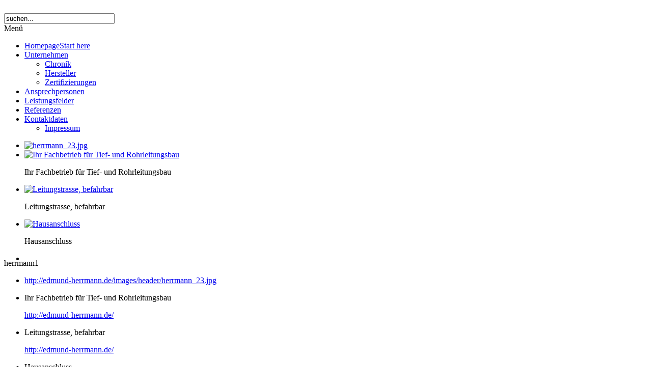

--- FILE ---
content_type: text/html; charset=utf-8
request_url: http://edmund-herrmann.de/index.php/home-2
body_size: 6822
content:
<!DOCTYPE html>
<!-- jsn_gruve_pro 3.0.5 -->
<html lang="de-de" dir="ltr">
<head>
	  <base href="http://edmund-herrmann.de/index.php/home-2" />
  <meta http-equiv="content-type" content="text/html; charset=utf-8" />
  <meta name="keywords" content="Rohrleitungsbau, tiefbau, bau, service, koblenz, edmund, herrmann, rübenach, gasleitung, rohrleitung, bagger, außenanlagen, fernwärme, anschluss, haus, " />
  <meta name="description" content="Die Firmengruppe Herrmann ist ein Fachbetrieb für Tief- und Rohrleitungsbau.
Unsere Stärke ist die Kombination von hoch qualifiziertem Personal mit modernster technischer Ausrüstung und jahrzehntelanger Erfahrung." />
  <meta name="generator" content="Joomla! - Open Source Content Management" />
  <title>Startseite - Firmengruppe Herrmann - Fachbetrieb für Tief- und Rohrleitungsbau | Koblenz</title>
  <link href="/templates/jsn_gruve_pro/favicon.ico" rel="shortcut icon" type="image/vnd.microsoft.icon" />
  <link href="http://edmund-herrmann.de/index.php/component/search/?Itemid=1046&amp;format=opensearch" rel="search" title="Suchen Firmengruppe Herrmann - Fachbetrieb für Tief- und Rohrleitungsbau | Koblenz" type="application/opensearchdescription+xml" />
  <link rel="stylesheet" href="/plugins/system/imagesizer/lbscripts/slimbox/slimbox.css" type="text/css" media="screen"  />
  <link rel="stylesheet" href="/media/system/css/modal.css" type="text/css" />
  <link rel="stylesheet" href="/components/com_imageshow/assets/css/style.css" type="text/css" />
  <link rel="stylesheet" href="/plugins/system/jsntplframework/assets/3rd-party/bootstrap/css/bootstrap-frontend.min.css" type="text/css" />
  <link rel="stylesheet" href="/templates/system/css/system.css" type="text/css" />
  <link rel="stylesheet" href="/templates/system/css/general.css" type="text/css" />
  <link rel="stylesheet" href="/templates/jsn_gruve_pro/css/template.css" type="text/css" />
  <link rel="stylesheet" href="/templates/jsn_gruve_pro/css/template_pro.css" type="text/css" />
  <link rel="stylesheet" href="/templates/jsn_gruve_pro/css/colors/blue.css" type="text/css" />
  <link rel="stylesheet" href="/templates/jsn_gruve_pro/css/styles/custom.css" type="text/css" />
  <link rel="stylesheet" href="/plugins/jsnimageshow/themeslider/assets/css/style.css" type="text/css" />
  <link rel="stylesheet" href="/plugins/jsnimageshow/themeslider/assets/css/skitter/skitter.styles.css" type="text/css" />
  <style type="text/css">
	#jsn-page,
	#jsn-menu.jsn-menu-sticky,
	#jsn-pos-topbar {
		width: 960px;
		min-width: 960px;
	}
	div.jsn-modulecontainer ul.menu-mainmenu ul,
	div.jsn-modulecontainer ul.menu-mainmenu ul li {
		width: 200px;
	}
	div.jsn-modulecontainer ul.menu-mainmenu ul ul {
		margin-left: 199px;
	}
	#jsn-pos-toolbar div.jsn-modulecontainer ul.menu-mainmenu ul ul {
		margin-right: 199px;
		margin-left : auto
	}
	div.jsn-modulecontainer ul.menu-sidemenu ul,
	div.jsn-modulecontainer ul.menu-sidemenu ul li {
		width: 200px;
	}
	div.jsn-modulecontainer ul.menu-sidemenu li ul {
		right: -200px;
	}
	body.jsn-direction-rtl div.jsn-modulecontainer ul.menu-sidemenu li ul {
		left: -200px;
		right: auto;
	}
	div.jsn-modulecontainer ul.menu-sidemenu ul ul {
		margin-left: 199px;
	}.jsn-themeslider-skitter-bPg9w .label_skitter {filter:alpha(opacity=70);opacity: 0.7;}.jsn-themeslider-skitter-bPg9w .label_skitter p.jsn-themeslider-caption-title {font-family: Verdana;
font-size: 12px;
font-weight: bold;
text-align: left;
color: #e9e9e9;}.jsn-themeslider-skitter-bPg9w .label_skitter p.jsn-themeslider-caption-description {font-family: Arial;
font-size: 11px;
font-weight: normal;
text-align: left;
color: #AFAFAF;}.jsn-themeslider-skitter-bPg9w .label_skitter a.jsn-themeslider-caption-link {font-family: Verdana;
font-size: 11px;
font-weight: bold;
text-align: right;
color: #E06614;}.jsn-themeslider-skitter-bPg9w .label_skitter {bottom: 0;}.jsn-themeslider-skitter-bPg9w .info_slide {top: 15px;}.jsn-themeslider-skitter-bPg9w .info_slide_dots {top: 15px;}
  </style>
  <script src="/media/system/js/mootools-core.js" type="text/javascript"></script>
  <script src="/media/system/js/core.js" type="text/javascript"></script>
  <script src="/media/system/js/caption.js" type="text/javascript"></script>
  <script src="/media/system/js/mootools-more.js" type="text/javascript"></script>
  <script src="/plugins/system/imagesizer/lbscripts/slimbox/slimbox.js" type="text/javascript"></script>
  <script src="/media/system/js/modal.js" type="text/javascript"></script>
  <script src="/plugins/system/jsntplframework/assets/joomlashine/js/noconflict.js" type="text/javascript"></script>
  <script src="/plugins/system/jsntplframework/assets/joomlashine/js/utils.js" type="text/javascript"></script>
  <script src="/templates/jsn_gruve_pro/js/jsn_template.js" type="text/javascript"></script>
  <script src="/components/com_imageshow/assets/js/jquery.min.js" type="text/javascript"></script>
  <script src="/plugins/jsnimageshow/themeslider/assets/js/jsn_is_conflict.js" type="text/javascript"></script>
  <script src="/plugins/jsnimageshow/themeslider/assets/js/skitter/jquery.easing.1.3.js" type="text/javascript"></script>
  <script src="/plugins/jsnimageshow/themeslider/assets/js/skitter/jquery.animate-colors-min.js" type="text/javascript"></script>
  <script src="/plugins/jsnimageshow/themeslider/assets/js/skitter/jquery.skitter.js" type="text/javascript"></script>
  <script type="text/javascript">
window.addEvent('load', function() {
				new JCaption('img.caption');
			});
		window.addEvent('domready', function() {

			SqueezeBox.initialize({});
			SqueezeBox.assign($$('a.modal'), {
				parse: 'rel'
			});
		});
				JSNTemplate.initTemplate({
					templatePrefix			: "jsn_gruve_pro_",
					templatePath			: "/templates/jsn_gruve_pro",
					enableRTL				: 0,
					enableGotopLink			: 1,
					enableMobile			: 0,
					enableMobileMenuSticky	: 1,
					enableDesktopMenuSticky	: 0,
					responsiveLayout		: [],
					mobileMenuEffect		: "default"
				});
			
  </script>

	<!-- html5.js and respond.min.js for IE less than 9 -->
	<!--[if lt IE 9]>
		<script src="http://html5shim.googlecode.com/svn/trunk/html5.js"></script>
		<script src="/plugins/system/jsntplframework/assets/3rd-party/respond/respond.min.js"></script>
	<![endif]-->
	</head>
<body id="jsn-master" class="jsn-textstyle-custom jsn-color-blue jsn-direction-ltr jsn-desktop jsn-joomla-25  jsn-com-content jsn-view-article jsn-itemid-1046">
	<a name="top" id="top"></a>
		<div id="jsn-page" class="container">
			<div id="jsn-header">
			<div id="jsn-logo" class="pull-left">
			<a href="/index.php" title=""><img src="/images/stories/herrmann_kontakt.png" alt="" id="jsn-logo-desktop" /></a>			</div>
			<div id="jsn-headerright" class="pull-right">
							<div id="jsn-pos-top" class="pull-left">
					<div class=" jsn-modulecontainer"><div class="jsn-modulecontainer_inner"><div class="jsn-modulecontent"><form action="/index.php/home-2" method="post">
	<div class="search">
		<label for="mod-search-searchword"></label><input name="searchword" id="mod-search-searchword" maxlength="20"  class="inputbox" type="text" size="25" value="suchen..."  onblur="if (this.value=='') this.value='suchen...';" onfocus="if (this.value=='suchen...') this.value='';" />	<input type="hidden" name="task" value="search" />
	<input type="hidden" name="option" value="com_search" />
	<input type="hidden" name="Itemid" value="1046" />
	</div>
</form>

<div class="clearbreak"></div></div></div></div>
					<div class="clearbreak"></div>
				</div>
						</div>
			<div class="clearbreak"></div>
		</div>
		<div id="jsn-body">
					<div id="jsn-menu">
							<div id="jsn-pos-mainmenu">
					<div class=" jsn-modulecontainer"><div class="jsn-modulecontainer_inner"><div class="jsn-modulecontent"><span class="jsn-menu-toggle">Menü</span>
<ul class="menu-mainmenu">
<li  class="first jsn-icon-home"><a  href="/" title="Start here" >
	<span>
		<span class="jsn-menutitle">Homepage</span><span class="jsn-menudescription">Start here</span>	</span>
</a></li><li  class="parent"><a  href="/index.php/ueber-uns" >
	<span>
		Unternehmen	</span>
</a><span class="jsn-menu-toggle"></span><ul><li  class="first"><a  href="/index.php/ueber-uns/chronik" >
	<span>
		Chronik	</span>
</a></li><li ><a  href="/index.php/ueber-uns/hersteller" >
	<span>
		Hersteller	</span>
</a></li><li  class="last"><a  href="/index.php/ueber-uns/zertifizierungen" >
	<span>
		Zertifizierungen	</span>
</a></li></ul></li><li ><a  href="/index.php/ansprechpartner" >
	<span>
		Ansprechpersonen	</span>
</a></li><li ><a  href="/index.php/leistungen" >
	<span>
		Leistungsfelder	</span>
</a></li><li ><a  href="/index.php/bilder" >
	<span>
		Referenzen	</span>
</a></li><li  class="parent"><a  href="/index.php/kontakt" >
	<span>
		Kontaktdaten	</span>
</a><span class="jsn-menu-toggle"></span><ul><li  class="first last"><a  href="/index.php/kontakt/impressum" >
	<span>
		Impressum	</span>
</a></li></ul></li></ul><div class="clearbreak"></div></div></div></div>
				</div>
										<span id="jsn-desktopswitch">
					<a href="#" onclick="javascript: JSNUtils.setTemplateAttribute('jsn_gruve_pro_','mobile','no'); return false;"></a>
				</span>
				<span id="jsn-mobileswitch">
					<a href="#" onclick="javascript: JSNUtils.setTemplateAttribute('jsn_gruve_pro_','mobile','yes'); return false;"></a>
				</span>
			            <div class="clearbreak"></div>
			</div>
					
			<div id="jsn-promo" class=" row-fluid">
			                    <div id="jsn-pos-promo" class="span12 order1 ">
                        <div class=" jsn-modulecontainer"><div class="jsn-modulecontainer_inner"><div class="jsn-modulecontent"><!-- JSN IMAGESHOW PRO UNLIMITED 4.8.7 - Theme Slider 1.2.0 --><div class="jsn-container"><div class="jsn-gallery"><div id="jsn-themeslider-skitter-bPg9w"><div style="width: 100%; height: 215px;" class="box_skitter jsn-themeslider-gallery jsn-themeslider-skitter-bPg9w">
<ul><li>
			   			<a href="javascript:void(0);" >
			   				<img src="http://edmund-herrmann.de/images/header/herrmann_23.jpg" alt="herrmann_23.jpg"/>
			   			</a>
			   			<div class="label_text"></div>
					 </li><li>
			   			<a href="javascript:void(0);" >
			   				<img src="http://edmund-herrmann.de/images/header/herrmann_collage_14_1.jpg" alt="Ihr Fachbetrieb f&uuml;r Tief- und Rohrleitungsbau"/>
			   			</a>
			   			<div class="label_text"><p class="jsn-themeslider-caption-title">Ihr Fachbetrieb f&uuml;r Tief- und Rohrleitungsbau</p></div>
					 </li><li>
			   			<a href="javascript:void(0);" >
			   				<img src="http://edmund-herrmann.de/images/header/herrmann_14_2.jpg" alt="Leitungstrasse, befahrbar"/>
			   			</a>
			   			<div class="label_text"><p class="jsn-themeslider-caption-title">Leitungstrasse, befahrbar</p></div>
					 </li><li>
			   			<a href="javascript:void(0);" >
			   				<img src="http://edmund-herrmann.de/images/header/herrmann_14_3.jpg" alt="Hausanschluss"/>
			   			</a>
			   			<div class="label_text"><p class="jsn-themeslider-caption-title">Hausanschluss</p></div>
					 </li><li>
			   			<a href="javascript:void(0);" >
			   				<img src="http://edmund-herrmann.de/images/header/herrmann_14_4.jpg" alt=""/>
			   			</a>
			   			<div class="label_text"></div>
					 </li></ul><input type="hidden" class="cache_skitter_index" value="" /></div>
</div><script type="text/javascript">
						jsnThemeSliderjQuery(function() {
						jsnThemeSliderjQuery(document).ready(function(){
							
							var oldHTML = jsnThemeSliderjQuery('#jsn-themeslider-skitter-bPg9w').html();
							var options = {"animation":"random","navigation":true,"navShowOnMouseOver":true,"dots":false,"numbers":false,"caption_title_css":"font-family: Verdana;\r\nfont-size: 12px;\r\nfont-weight: bold;\r\ntext-align: left;\r\ncolor: #e9e9e9;","caption_description_css":"font-family: Arial;\r\nfont-size: 11px;\r\nfont-weight: normal;\r\ntext-align: left;\r\ncolor: #AFAFAF;","caption_link_css":"font-family: Verdana;\r\nfont-size: 11px;\r\nfont-weight: bold;\r\ntext-align: right;\r\ncolor: #E06614;","caption_position":"bottom","caption_caption_opacity":"filter:alpha(opacity=70);opacity: 0.7;","interval":6000,"controls":false,"stop_over":true,"auto_play":true,"caption_title_show":true,"caption_description_show":false,"caption_link_show":false,"label":true,"animateNumberActive":{"backgroundColor":"#CC3333","color":"#fff"},"click_action":"no_action","open_link_in":"current_browser","img_transparent_background":false,"skitter_class_id":"jsn-themeslider-skitter-bPg9w"};
							options.base_height = 215;
							jsnThemeSliderjQuery('.jsn-themeslider-skitter-bPg9w').skitter(options);
							jsnThemeSliderjQuery('.jsn-themeslider-skitter-bPg9w .image_main').css("max-width", "");
							var jsn_bPg9w = jsnThemeSliderjQuery(window).width();
							var cacheResize;
							jsnThemeSliderjQuery(window).resize(function (e) {
								if (jsn_bPg9w != jsnThemeSliderjQuery(window).width())
								{
									clearTimeout(cacheResize);
									cacheResize = "";
									var oldCacheIndex = jsnThemeSliderjQuery('#jsn-themeslider-skitter-bPg9w .cache_skitter_index').attr('value');
									jsnThemeSliderjQuery('#jsn-themeslider-skitter-bPg9w').html(oldHTML);
									
									jsnThemeSliderjQuery('#jsn-themeslider-skitter-bPg9w .cache_skitter_index').attr('value', oldCacheIndex);
									var options = {"animation":"random","navigation":true,"navShowOnMouseOver":true,"dots":false,"numbers":false,"caption_title_css":"font-family: Verdana;\r\nfont-size: 12px;\r\nfont-weight: bold;\r\ntext-align: left;\r\ncolor: #e9e9e9;","caption_description_css":"font-family: Arial;\r\nfont-size: 11px;\r\nfont-weight: normal;\r\ntext-align: left;\r\ncolor: #AFAFAF;","caption_link_css":"font-family: Verdana;\r\nfont-size: 11px;\r\nfont-weight: bold;\r\ntext-align: right;\r\ncolor: #E06614;","caption_position":"bottom","caption_caption_opacity":"filter:alpha(opacity=70);opacity: 0.7;","interval":6000,"controls":false,"stop_over":true,"auto_play":true,"caption_title_show":true,"caption_description_show":false,"caption_link_show":false,"label":true,"animateNumberActive":{"backgroundColor":"#CC3333","color":"#fff"},"click_action":"no_action","open_link_in":"current_browser","img_transparent_background":false,"skitter_class_id":"jsn-themeslider-skitter-bPg9w"};
									options.base_height = 215;
									cacheResize = setTimeout(function () {
										jsnThemeSliderjQuery('.jsn-themeslider-skitter-bPg9w').skitter(options);
										jsnThemeSliderjQuery('.jsn-themeslider-skitter-bPg9w .image_main').css("max-width", "");
									}, 500);
									jsn_bPg9w = jsnThemeSliderjQuery(window).width();
								}
							});
						})});
				</script><div class="jsn-themeslider-seocontent">
<div><p>herrmann1</p><p></p><ul><li><p><a href="http://edmund-herrmann.de/images/header/herrmann_23.jpg">http://edmund-herrmann.de/images/header/herrmann_23.jpg</a></p></li><li><p>Ihr Fachbetrieb für Tief- und Rohrleitungsbau</p><p><a href="http://edmund-herrmann.de/">http://edmund-herrmann.de/</a></p></li><li><p>Leitungstrasse, befahrbar</p><p><a href="http://edmund-herrmann.de/">http://edmund-herrmann.de/</a></p></li><li><p>Hausanschluss</p><p><a href="http://edmund-herrmann.de/">http://edmund-herrmann.de/</a></p></li><li><p><a href="http://edmund-herrmann.de/">http://edmund-herrmann.de/</a></p></li></ul></div></div>
</div></div><div class="clearbreak"></div></div></div></div>
                    </div>
								<div class="clearbreak"></div>
				</div>
						<div id="jsn-content" class="jsn-hasright ">
				<div id="jsn-content_inner" class="row-fluid">
							<div id="jsn-maincontent" class="span9 order1  row-fluid">
					<div id="jsn-maincontent_inner">
						<div id="jsn-centercol"><div id="jsn-centercol_inner">
									<div id="jsn-breadcrumbs">
									<div id="jsn-pos-breadcrumbs" class="">
<span class="breadcrumbs pathway clearafter">
<a href="/" class="first">Startseite</a><span class="current">Startseite</span></span>
</div>
								</div>
									<div id="jsn-mainbody-content" class=" jsn-hasmainbody">
								<div id="jsn-mainbody-content-inner1"><div id="jsn-mainbody-content-inner2"><div id="jsn-mainbody-content-inner3"><div id="jsn-mainbody-content-inner4" class="row-fluid">
								
										
								
								<div id="jsn-mainbody-content-inner" class="span12 order1 ">
		
										<div id="jsn-mainbody">
										
<div id="system-message-container">
</div>
										<div class="com-content ">
	<div class="article">
				
			
		
					<h2 class="contentheading">
							<a href="/index.php/home-2">
				Willkommen</a>
						</h2>
				
		
				
				
		<div class="jsn-article-content">
																		
										<p>&nbsp;</p>
<h3>Wir freuen uns Sie auf unserer Website begr&uuml;&szlig;en zu d&uuml;rfen!</h3>
<p>&nbsp;</p>
<p>&nbsp;</p>
<p><span style="color: #ff0000;"><span style="text-decoration: underline;"></span><br /></span></p>
<p><span style="color: #ff0000; font-family: Arial, Helvetica, sans-serif; font-size: 12px;">Aktuell befindet sich die Website noch in Bearbeitung...</span></p>
<p>&nbsp;</p>
<p>&nbsp;</p>
<p><strong><a class="linkthumb modal" target="_blank" rel="lightbox[id_103]" href="/images/stories/bau150.png"><img src="/cache/3/33ccbbf2d5d4591066698406c51707f1.png" alt="bau150" width="90" height="75" style="margin-right: 15px; margin-bottom: 5px; float: right;" class="thumb" /></a></strong></p>
<p><strong>Unsere St&auml;rke ist die Kombination von hoch qualifiziertem Personal mit modernster technischer Ausr&uuml;stung und jahrzehntelanger Erfahrung.</strong></p>
<p>Ihre</p>
<p><strong>Edmund Herrmann GmbH, </strong>Tiefbau</p>
<p>und&nbsp;</p>
<p><strong>Rohrbau Herrmann GmbH,&nbsp;</strong>Gas-, Wasser- und Fernw&auml;rme-Rohrnetzbau</p>
<p>&nbsp;</p>
<p>&nbsp;</p>
<p>&nbsp;</p>
<p>&nbsp;</p>
<p>&nbsp;</p>
<p>&nbsp;</p>
<p>&nbsp;</p>
<p>&nbsp;</p>
<p>&nbsp;</p>
<p>&nbsp;</p> 			
					</div>
		<div class="clearbreak"></div>
					</div>
</div>

									</div>
				
							</div>
							
				        							
							
							</div></div></div></div></div>			
							
							
		        				</div></div> <!-- end centercol -->
				</div></div><!-- end jsn-maincontent -->
							<div id="jsn-rightsidecontent" class="span3 order2 ">
						<div id="jsn-rightsidecontent_inner">
							<div id="jsn-pos-right">
								<div class="richbox-2 jsn-modulecontainer"><div class="jsn-modulecontainer_inner"><h3 class="jsn-moduletitle"><span class="jsn-moduleicon">Kontakt</span></h3><div class="jsn-modulecontent">
<div  >
	<p style="text-align: center;"><a class="linkthumb modal" target="_blank" rel="lightbox[id_5]" href="/images/stories/logo_tiefbau100.gif"><img src="/cache/a/9a26ffce8cf2ab036efc99385e6fdd08.gif" alt="logo tiefbau100" width="67" height="67" class="thumb" /></a></p>
<p style="text-align: center;">Edmund Herrmann GmbH<br />Tiefbauunternehmen</p>
<p style="text-align: center;"><a class="linkthumb modal" target="_blank" rel="lightbox[id_5]" href="/images/stories/logo_rohrbau.gif"><img src="/cache/8/880b24e887c43d75fbad65d0ad5d2952.gif" alt="logo rohrbau" width="69" height="69" class="thumb" /></a><br />Rohrbau Herrmann GmbH<br />Gas-, Wasser- und Fernw&auml;rme Rohrnetzbau</p>
<p>&nbsp;</p>
<p style="text-align: center;">Aachener Str. 210</p>
<p style="text-align: center;">56072 Koblenz</p>
<p style="text-align: center;"><strong>&nbsp;</strong></p>
<p style="text-align: center;">Telefon: 0261/92265-0</p>
<p style="text-align: center;">Fax: 0261/92265-55</p>
<p style="text-align: center;">E-Mail:&nbsp;<span id="cloak97203">Diese E-Mail-Adresse ist vor Spambots geschützt! Zur Anzeige muss JavaScript eingeschaltet sein!</span><script type='text/javascript'>
 //<!--
 document.getElementById('cloak97203').innerHTML = '';
 var prefix = '&#109;a' + 'i&#108;' + '&#116;o';
 var path = 'hr' + 'ef' + '=';
 var addy97203 = '&#105;nf&#111;' + '&#64;';
 addy97203 = addy97203 + '&#101;dm&#117;nd-h&#101;rrm&#97;nn' + '&#46;' + 'd&#101;';
 var addy_text97203 = '&#105;nf&#111;' + '&#64;' + '&#101;dm&#117;nd-h&#101;rrm&#97;nn' + '&#46;' + 'd&#101;';
 document.getElementById('cloak97203').innerHTML += '<a ' + path + '\'' + prefix + ':' + addy97203 + '\'>'+addy_text97203+'<\/a>';
 //-->
 </script></p>
<p style="text-align: center;">&nbsp;</p></div><div class="clearbreak"></div></div></div></div><div class="richbox-2 jsn-modulecontainer"><div class="jsn-modulecontainer_inner"><h3 class="jsn-moduletitle"><span class="jsn-moduleicon">Bürozeiten</span></h3><div class="jsn-modulecontent">
<div  >
	<p>Montag bis Donnerstag <br />von 8.00 Uhr bis 16.30 Uhr</p>
<p>Freitags <br />von 8.00 Uhr bis 14.30 Uhr</p>
<p style="text-align: center;">&nbsp;</p></div><div class="clearbreak"></div></div></div></div>
							</div>
						</div>
					</div>
						</div>
			</div>
					<div id="jsn-content-bottom">
			                <div id="jsn-pos-content-bottom" class="jsn-modulescontainer jsn-horizontallayout jsn-modulescontainer3 row-fluid">
                	<div class=" jsn-modulecontainer span4"><div class="jsn-modulecontainer_inner"><h3 class="jsn-moduletitle"><span class="jsn-moduleicon">Zertifizierungen</span></h3><div class="jsn-modulecontent">
<div  >
	<p style="text-align: justify;"><a href="/index.php/ueber-uns/zertifizierungen"><img src="/cache/b/6b179fbfead09b7db9f92597968f08b8.png" alt="zert" width="147" height="82" style="vertical-align: middle;" /></a></p>
<p><a class="linkthumb modal" target="_blank" rel="lightbox[id_2]" href="/images/stories/Bild1.jpg"><img src="/cache/a/1a654b58602c09df77af91d95fe85e93.jpg" alt="Bild1" width="68" height="45" class="thumb" /></a><img src="/images/stories/Bild2.jpg" alt="Bild2" /></p>
<p>&nbsp;</p>
<p>&nbsp;</p>
<div>&nbsp;</div>
<div><a href="/index.php/ueber-uns/zertifizierungen" style="font-family: Arial, Helvetica, sans-serif; font-size: 12px; text-align: justify;"></a></div>
<div><span style="font-family: Arial, Helvetica, sans-serif;"><span style="font-size: 12px; text-align: justify; outline-color: black; outline-width: 1px; margin-right: auto;"></span></span></div>
<p>&nbsp;</p></div><div class="clearbreak"></div></div></div></div><div class=" jsn-modulecontainer span4"><div class="jsn-modulecontainer_inner"><h3 class="jsn-moduletitle"><span class="jsn-moduleicon">Leistungen</span></h3><div class="jsn-modulecontent">
<div  >
	<p><span style="font-family: Verdana, Geneva, sans-serif;"></span></p>
<ul style="margin-bottom: 10px; font-family: Verdana, Geneva, sans-serif; font-size: 12px;">
<li>Gas-, Wasser- und Fernw&auml;rmeleitungen in Guss, Stahl und PE</li>
<li>Industrieleitungen, D&uuml;ker und &Uuml;berlandleitungen; Gaseinbindungen, uvm...</li>
</ul>
<ul style="margin-bottom: 10px; font-family: Verdana, Geneva, sans-serif; font-size: 12px;">
<li>Aushub, Erdbewegung, Kanalbau, Wegebau</li>
<li>Oberfl&auml;chenwiederherstellung,&nbsp;Pflasterarbeiten, Ingenieurleistungen, uvm...</li>
</ul></div><div class="clearbreak"></div></div></div></div><div class=" jsn-modulecontainer span4"><div class="jsn-modulecontainer_inner"><h3 class="jsn-moduletitle"><span class="jsn-moduleicon">Hersteller </span></h3><div class="jsn-modulecontent">
<div  >
	<p><a href="/index.php/ueber-uns/hersteller"><img src="/cache/a/0a6786b2756b3c16ef1fe988fe2ea18a.png" alt="hersteller" width="284" height="162" style="vertical-align: middle;" /></a></p></div><div class="clearbreak"></div></div></div></div>
                </div>
						</div>
				</div>
				<div id="jsn-footer">
				<div id="jsn-footermodules" class="jsn-modulescontainer jsn-modulescontainer2 row-fluid">
								<div id="jsn-pos-footer" class="span6">
						<div class=" jsn-modulecontainer"><div class="jsn-modulecontainer_inner"><div class="jsn-modulecontent"><span class="jsn-menu-toggle">Menü</span>
<ul class="menu-divmenu">
<li  class="current active first jsn-icon-home"><a class="current" href="/index.php/home-2" >
	<span>
		Startseite	</span>
</a></li><li ><a  href="/index.php/kontakt-2" >
	<span>
		Kontakt	</span>
</a></li><li ><a  href="/index.php/impressum-2" >
	<span>
		Impressum	</span>
</a></li><li  class="last"><a  href="/index.php/datenschutzerklaerung" >
	<span>
		Datenschutzerklärung	</span>
</a></li></ul><div class="clearbreak"></div></div></div></div>
					</div>
								<div id="jsn-pos-bottom" class="span6">
						<div class=" jsn-modulecontainer"><div class="jsn-modulecontainer_inner"><div class="jsn-modulecontent">
<div  >
	<p>Copyright 2014-2026 Edmund Herrmann GmbH | Koblenz</p></div><div class="clearbreak"></div></div></div></div>
					</div>
								<div class="clearbreak"></div>
				</div>
			</div>
			</div>
		<a id="jsn-gotoplink" href="/index.php/home-2#top">
			<span>Go to top</span>
		</a>
	
</body>
</html>
